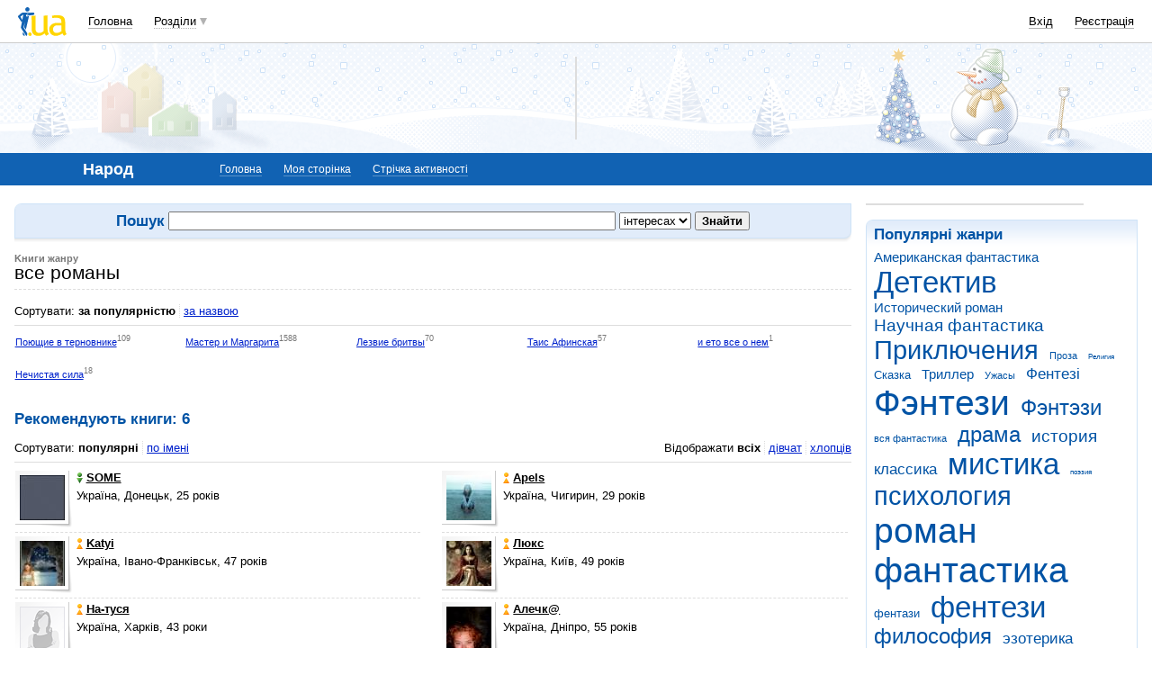

--- FILE ---
content_type: text/html; charset=utf-8
request_url: https://www.google.com/recaptcha/api2/aframe
body_size: 153
content:
<!DOCTYPE HTML><html><head><meta http-equiv="content-type" content="text/html; charset=UTF-8"></head><body><script nonce="5tqmLVkWojBBfWi19AbBMA">/** Anti-fraud and anti-abuse applications only. See google.com/recaptcha */ try{var clients={'sodar':'https://pagead2.googlesyndication.com/pagead/sodar?'};window.addEventListener("message",function(a){try{if(a.source===window.parent){var b=JSON.parse(a.data);var c=clients[b['id']];if(c){var d=document.createElement('img');d.src=c+b['params']+'&rc='+(localStorage.getItem("rc::a")?sessionStorage.getItem("rc::b"):"");window.document.body.appendChild(d);sessionStorage.setItem("rc::e",parseInt(sessionStorage.getItem("rc::e")||0)+1);localStorage.setItem("rc::h",'1769181683349');}}}catch(b){}});window.parent.postMessage("_grecaptcha_ready", "*");}catch(b){}</script></body></html>

--- FILE ---
content_type: application/javascript; charset=utf-8
request_url: https://fundingchoicesmessages.google.com/f/AGSKWxWjsf-sqMWdnaeVx8yV5lMcqNa6vibVtT93xkkQR-7LA1BhelhN1Kg485jXmwzbC2f3TZWLPAdfHvPrV1KsIwggrPppcRykzMDIKYvtV6ePXDIlr5ND8VSKkWNzwPTJBuKEyuWEUdfpZm2sewP3T0tl00q1l2dzmGmKsS945_eBF9g46PLBouR4jKKv/_/adview?&smallad=/partner_ads_/ajs.php?/adstub.
body_size: -1290
content:
window['62a99d0b-e2eb-454c-b9f1-d931d350633c'] = true;